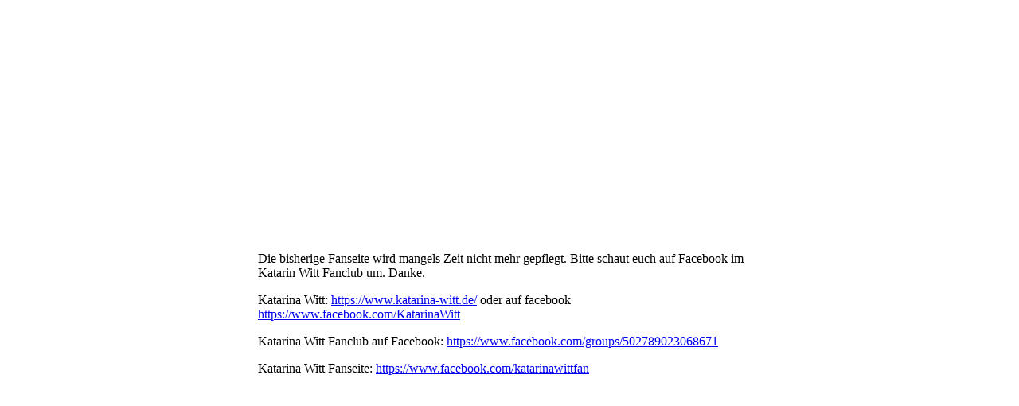

--- FILE ---
content_type: text/html
request_url: http://die-elke.de/?riesa-2004,75
body_size: 1108
content:
<!DOCTYPE html>
<html lang="en">
<head>
    <meta charset="UTF-8">
    <meta name="viewport"
          content="width=device-width, user-scalable=no, initial-scale=1.0, maximum-scale=1.0, minimum-scale=1.0">
    <title>die-elke.de</title>
    <style>
        .info{
           margin: 25%;
            width: 50%
        }
    </style>
</head>
<body>
<div class="info">
    <p>Die bisherige Fanseite wird mangels Zeit nicht mehr gepflegt. Bitte schaut  euch auf Facebook im Katarin Witt Fanclub um. Danke.
    </p>
    <p>
        Katarina Witt: <a href="https://www.katarina-witt.de/">https://www.katarina-witt.de/</a> oder auf facebook <a href="https://www.facebook.com/KatarinaWitt">https://www.facebook.com/KatarinaWitt</a>
    </p>

    <p>
        Katarina Witt Fanclub auf Facebook: <a href="https://www.facebook.com/groups/502789023068671">https://www.facebook.com/groups/502789023068671</a>
    </p>
    <p>
        Katarina Witt Fanseite: <a href="https://www.facebook.com/katarinawittfan">https://www.facebook.com/katarinawittfan</a>
    </p>
</div>

</body>
</html>